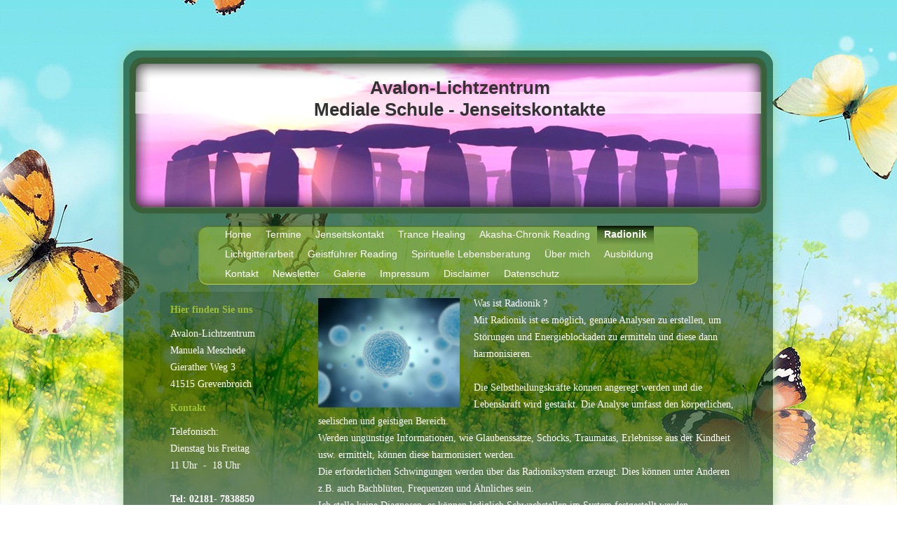

--- FILE ---
content_type: text/html; charset=UTF-8
request_url: https://www.avalon-lichtzentrum.de/radionik/
body_size: 6718
content:
<!DOCTYPE html>
<html lang="de"  ><head prefix="og: http://ogp.me/ns# fb: http://ogp.me/ns/fb# business: http://ogp.me/ns/business#">
    <meta http-equiv="Content-Type" content="text/html; charset=utf-8"/>
    <meta name="generator" content="IONOS MyWebsite"/>
        
    <link rel="dns-prefetch" href="//cdn.website-start.de/"/>
    <link rel="dns-prefetch" href="//102.mod.mywebsite-editor.com"/>
    <link rel="dns-prefetch" href="https://102.sb.mywebsite-editor.com/"/>
    <link rel="shortcut icon" href="//cdn.website-start.de/favicon.ico"/>
        <title>Avalon-Lichtzentrum - Radionik</title>
    
    

<meta name="format-detection" content="telephone=no"/>
        <meta name="keywords" content="Angebot, Kompetenz, Beratung"/>
            <meta name="description" content="Neue Seite"/>
            <meta name="robots" content="index,follow"/>
        <link href="https://www.avalon-lichtzentrum.de/s/style/layout.css?1707396624" rel="stylesheet" type="text/css"/>
    <link href="https://www.avalon-lichtzentrum.de/s/style/main.css?1707396624" rel="stylesheet" type="text/css"/>
    <link href="//cdn.website-start.de/app/cdn/min/group/web.css?1763478093678" rel="stylesheet" type="text/css"/>
<link href="//cdn.website-start.de/app/cdn/min/moduleserver/css/de_DE/common,facebook,counter,shoppingbasket?1763478093678" rel="stylesheet" type="text/css"/>
    <link href="https://102.sb.mywebsite-editor.com/app/logstate2-css.php?site=479752029&amp;t=1768727206" rel="stylesheet" type="text/css"/>

<script type="text/javascript">
    /* <![CDATA[ */
var stagingMode = '';
    /* ]]> */
</script>
<script src="https://102.sb.mywebsite-editor.com/app/logstate-js.php?site=479752029&amp;t=1768727206"></script>

    <link href="https://www.avalon-lichtzentrum.de/s/style/print.css?1763478093678" rel="stylesheet" media="print" type="text/css"/>
    <script type="text/javascript">
    /* <![CDATA[ */
    var systemurl = 'https://102.sb.mywebsite-editor.com/';
    var webPath = '/';
    var proxyName = '';
    var webServerName = 'www.avalon-lichtzentrum.de';
    var sslServerUrl = 'https://www.avalon-lichtzentrum.de';
    var nonSslServerUrl = 'http://www.avalon-lichtzentrum.de';
    var webserverProtocol = 'http://';
    var nghScriptsUrlPrefix = '//102.mod.mywebsite-editor.com';
    var sessionNamespace = 'DIY_SB';
    var jimdoData = {
        cdnUrl:  '//cdn.website-start.de/',
        messages: {
            lightBox: {
    image : 'Bild',
    of: 'von'
}

        },
        isTrial: 0,
        pageId: 2331393    };
    var script_basisID = "479752029";

    diy = window.diy || {};
    diy.web = diy.web || {};

        diy.web.jsBaseUrl = "//cdn.website-start.de/s/build/";

    diy.context = diy.context || {};
    diy.context.type = diy.context.type || 'web';
    /* ]]> */
</script>

<script type="text/javascript" src="//cdn.website-start.de/app/cdn/min/group/web.js?1763478093678" crossorigin="anonymous"></script><script type="text/javascript" src="//cdn.website-start.de/s/build/web.bundle.js?1763478093678" crossorigin="anonymous"></script><script src="//cdn.website-start.de/app/cdn/min/moduleserver/js/de_DE/common,facebook,counter,shoppingbasket?1763478093678"></script>
<script type="text/javascript" src="https://cdn.website-start.de/proxy/apps/us0gee/resource/dependencies/"></script><script type="text/javascript">
                    if (typeof require !== 'undefined') {
                        require.config({
                            waitSeconds : 10,
                            baseUrl : 'https://cdn.website-start.de/proxy/apps/us0gee/js/'
                        });
                    }
                </script><script type="text/javascript" src="//cdn.website-start.de/app/cdn/min/group/pfcsupport.js?1763478093678" crossorigin="anonymous"></script>    <meta property="og:type" content="business.business"/>
    <meta property="og:url" content="https://www.avalon-lichtzentrum.de/radionik/"/>
    <meta property="og:title" content="Avalon-Lichtzentrum - Radionik"/>
            <meta property="og:description" content="Neue Seite"/>
                <meta property="og:image" content="https://www.avalon-lichtzentrum.de/s/img/emotionheader.jpg"/>
        <meta property="business:contact_data:country_name" content="Deutschland"/>
    
    
    
    
    
    
    
    
</head>


<body class="body diyBgActive  cc-pagemode-default diy-market-de_DE" data-pageid="2331393" id="page-2331393">
    
    <div class="diyw">
        <div id="container">
	<div id="header">
		<div class="overlay top"></div>
		<div class="overlay right"></div>
		<div class="overlay bottom"></div>
		<div class="overlay left"></div>
		
<style type="text/css" media="all">
.diyw div#emotion-header {
        max-width: 893px;
        max-height: 210px;
                background: #EEEEEE;
    }

.diyw div#emotion-header-title-bg {
    left: 0%;
    top: 20%;
    width: 100%;
    height: 15%;

    background-color: #FFFFFF;
    opacity: 0.50;
    filter: alpha(opacity = 50);
    }
.diyw img#emotion-header-logo {
    left: 1.00%;
    top: 0.00%;
    background: transparent;
                border: 1px solid #CCCCCC;
        padding: 0px;
                display: none;
    }

.diyw div#emotion-header strong#emotion-header-title {
    left: 20%;
    top: 20%;
    color: #333333;
        font: normal bold 26px/120% Arial, Helvetica, sans-serif;
}

.diyw div#emotion-no-bg-container{
    max-height: 210px;
}

.diyw div#emotion-no-bg-container .emotion-no-bg-height {
    margin-top: 23.52%;
}
</style>
<div id="emotion-header" data-action="loadView" data-params="active" data-imagescount="1">
            <img src="https://www.avalon-lichtzentrum.de/s/img/emotionheader.jpg?1461146369.893px.210px" id="emotion-header-img" alt="Mediale Schule - Jenseitskontakte"/>
            
        <div id="ehSlideshowPlaceholder">
            <div id="ehSlideShow">
                <div class="slide-container">
                                        <div style="background-color: #EEEEEE">
                            <img src="https://www.avalon-lichtzentrum.de/s/img/emotionheader.jpg?1461146369.893px.210px" alt="Mediale Schule - Jenseitskontakte"/>
                        </div>
                                    </div>
            </div>
        </div>


        <script type="text/javascript">
        //<![CDATA[
                diy.module.emotionHeader.slideShow.init({ slides: [{"url":"https:\/\/www.avalon-lichtzentrum.de\/s\/img\/emotionheader.jpg?1461146369.893px.210px","image_alt":"Mediale Schule - Jenseitskontakte","bgColor":"#EEEEEE"}] });
        //]]>
        </script>

    
            
        
            
                  	<div id="emotion-header-title-bg"></div>
    
            <strong id="emotion-header-title" style="text-align: center">Avalon-Lichtzentrum
Mediale Schule - Jenseitskontakte

</strong>
                    <div class="notranslate">
                <svg xmlns="http://www.w3.org/2000/svg" version="1.1" id="emotion-header-title-svg" viewBox="0 0 893 210" preserveAspectRatio="xMinYMin meet"><text style="font-family:Arial, Helvetica, sans-serif;font-size:26px;font-style:normal;font-weight:bold;fill:#333333;line-height:1.2em;"><tspan x="50%" style="text-anchor: middle" dy="0.95em">Avalon-Lichtzentrum</tspan><tspan x="50%" style="text-anchor: middle" dy="1.2em">Mediale Schule - Jenseitskontakte</tspan><tspan x="50%" style="text-anchor: middle" dy="1.2em"> </tspan><tspan x="50%" style="text-anchor: middle" dy="1.2em"> </tspan></text></svg>
            </div>
            
    
    <script type="text/javascript">
    //<![CDATA[
    (function ($) {
        function enableSvgTitle() {
                        var titleSvg = $('svg#emotion-header-title-svg'),
                titleHtml = $('#emotion-header-title'),
                emoWidthAbs = 893,
                emoHeightAbs = 210,
                offsetParent,
                titlePosition,
                svgBoxWidth,
                svgBoxHeight;

                        if (titleSvg.length && titleHtml.length) {
                offsetParent = titleHtml.offsetParent();
                titlePosition = titleHtml.position();
                svgBoxWidth = titleHtml.width();
                svgBoxHeight = titleHtml.height();

                                titleSvg.get(0).setAttribute('viewBox', '0 0 ' + svgBoxWidth + ' ' + svgBoxHeight);
                titleSvg.css({
                   left: Math.roundTo(100 * titlePosition.left / offsetParent.width(), 3) + '%',
                   top: Math.roundTo(100 * titlePosition.top / offsetParent.height(), 3) + '%',
                   width: Math.roundTo(100 * svgBoxWidth / emoWidthAbs, 3) + '%',
                   height: Math.roundTo(100 * svgBoxHeight / emoHeightAbs, 3) + '%'
                });

                titleHtml.css('visibility','hidden');
                titleSvg.css('visibility','visible');
            }
        }

        
            var posFunc = function($, overrideSize) {
                var elems = [], containerWidth, containerHeight;
                                    elems.push({
                        selector: '#emotion-header-title',
                        overrideSize: true,
                        horPos: 53.46,
                        vertPos: 15.86                    });
                    lastTitleWidth = $('#emotion-header-title').width();
                                                elems.push({
                    selector: '#emotion-header-title-bg',
                    horPos: 0,
                    vertPos: 23                });
                                
                containerWidth = parseInt('893');
                containerHeight = parseInt('210');

                for (var i = 0; i < elems.length; ++i) {
                    var el = elems[i],
                        $el = $(el.selector),
                        pos = {
                            left: el.horPos,
                            top: el.vertPos
                        };
                    if (!$el.length) continue;
                    var anchorPos = $el.anchorPosition();
                    anchorPos.$container = $('#emotion-header');

                    if (overrideSize === true || el.overrideSize === true) {
                        anchorPos.setContainerSize(containerWidth, containerHeight);
                    } else {
                        anchorPos.setContainerSize(null, null);
                    }

                    var pxPos = anchorPos.fromAnchorPosition(pos),
                        pcPos = anchorPos.toPercentPosition(pxPos);

                    var elPos = {};
                    if (!isNaN(parseFloat(pcPos.top)) && isFinite(pcPos.top)) {
                        elPos.top = pcPos.top + '%';
                    }
                    if (!isNaN(parseFloat(pcPos.left)) && isFinite(pcPos.left)) {
                        elPos.left = pcPos.left + '%';
                    }
                    $el.css(elPos);
                }

                // switch to svg title
                enableSvgTitle();
            };

                        var $emotionImg = jQuery('#emotion-header-img');
            if ($emotionImg.length > 0) {
                // first position the element based on stored size
                posFunc(jQuery, true);

                // trigger reposition using the real size when the element is loaded
                var ehLoadEvTriggered = false;
                $emotionImg.one('load', function(){
                    posFunc(jQuery);
                    ehLoadEvTriggered = true;
                                        diy.module.emotionHeader.slideShow.start();
                                    }).each(function() {
                                        if(this.complete || typeof this.complete === 'undefined') {
                        jQuery(this).load();
                    }
                });

                                noLoadTriggeredTimeoutId = setTimeout(function() {
                    if (!ehLoadEvTriggered) {
                        posFunc(jQuery);
                    }
                    window.clearTimeout(noLoadTriggeredTimeoutId)
                }, 5000);//after 5 seconds
            } else {
                jQuery(function(){
                    posFunc(jQuery);
                });
            }

                        if (jQuery.isBrowser && jQuery.isBrowser.ie8) {
                var longTitleRepositionCalls = 0;
                longTitleRepositionInterval = setInterval(function() {
                    if (lastTitleWidth > 0 && lastTitleWidth != jQuery('#emotion-header-title').width()) {
                        posFunc(jQuery);
                    }
                    longTitleRepositionCalls++;
                    // try this for 5 seconds
                    if (longTitleRepositionCalls === 5) {
                        window.clearInterval(longTitleRepositionInterval);
                    }
                }, 1000);//each 1 second
            }

            }(jQuery));
    //]]>
    </script>

    </div>
 </div>
	<div class="navWrapper clearfix">
		<div class="navTop"></div>
		<div class="navCenter">
			<div id="navigation"> <div class="webnavigation"><ul id="mainNav1" class="mainNav1"><li class="navTopItemGroup_1"><a data-page-id="924364" href="https://www.avalon-lichtzentrum.de/" class="level_1"><span>Home</span></a></li><li class="navTopItemGroup_2"><a data-page-id="924365" href="https://www.avalon-lichtzentrum.de/termine/" class="level_1"><span>Termine</span></a></li><li class="navTopItemGroup_3"><a data-page-id="924366" href="https://www.avalon-lichtzentrum.de/jenseitskontakt/" class="level_1"><span>Jenseitskontakt</span></a></li><li class="navTopItemGroup_4"><a data-page-id="2276969" href="https://www.avalon-lichtzentrum.de/trance-healing/" class="level_1"><span>Trance Healing</span></a></li><li class="navTopItemGroup_5"><a data-page-id="2324830" href="https://www.avalon-lichtzentrum.de/akasha-chronik-reading/" class="level_1"><span>Akasha-Chronik Reading</span></a></li><li class="navTopItemGroup_6"><a data-page-id="2331393" href="https://www.avalon-lichtzentrum.de/radionik/" class="current level_1"><span>Radionik</span></a></li><li class="navTopItemGroup_7"><a data-page-id="927718" href="https://www.avalon-lichtzentrum.de/lichtgitterarbeit/" class="level_1"><span>Lichtgitterarbeit</span></a></li><li class="navTopItemGroup_8"><a data-page-id="2321569" href="https://www.avalon-lichtzentrum.de/geistführer-reading/" class="level_1"><span>Geistführer Reading</span></a></li><li class="navTopItemGroup_9"><a data-page-id="927721" href="https://www.avalon-lichtzentrum.de/spirituelle-lebensberatung/" class="level_1"><span>Spirituelle Lebensberatung</span></a></li><li class="navTopItemGroup_10"><a data-page-id="926210" href="https://www.avalon-lichtzentrum.de/über-mich/" class="level_1"><span>Über mich</span></a></li><li class="navTopItemGroup_11"><a data-page-id="2326499" href="https://www.avalon-lichtzentrum.de/ausbildung/" class="level_1"><span>Ausbildung</span></a></li><li class="navTopItemGroup_12"><a data-page-id="2276971" href="https://www.avalon-lichtzentrum.de/kontakt/" class="level_1"><span>Kontakt</span></a></li><li class="navTopItemGroup_13"><a data-page-id="2195846" href="https://www.avalon-lichtzentrum.de/newsletter/" class="level_1"><span>Newsletter</span></a></li><li class="navTopItemGroup_14"><a data-page-id="2276973" href="https://www.avalon-lichtzentrum.de/galerie/" class="level_1"><span>Galerie</span></a></li><li class="navTopItemGroup_15"><a data-page-id="924370" href="https://www.avalon-lichtzentrum.de/impressum/" class="level_1"><span>Impressum</span></a></li><li class="navTopItemGroup_16"><a data-page-id="1314745" href="https://www.avalon-lichtzentrum.de/disclaimer/" class="level_1"><span>Disclaimer</span></a></li><li class="navTopItemGroup_17"><a data-page-id="2271673" href="https://www.avalon-lichtzentrum.de/datenschutz/" class="level_1"><span>Datenschutz</span></a></li></ul></div></div>
			<div class="c"></div>
		</div>
	</div>
	<div id="content" class="clearfix">
		<div class="positionContent">
			<div id="mainContent"> 
        <div id="content_area">
        	<div id="content_start"></div>
        	
        
        <div id="matrix_3048458" class="sortable-matrix" data-matrixId="3048458"><div class="n module-type-textWithImage diyfeLiveArea "> 
<div class="clearover " id="textWithImage-38129460">
<div class="align-container imgleft" style="max-width: 100%; width: 202px;">
    <a class="imagewrapper" href="https://www.avalon-lichtzentrum.de/s/cc_images/teaserbox_83162838.jpg?t=1683134729" rel="lightbox[38129460]">
        <img src="https://www.avalon-lichtzentrum.de/s/cc_images/cache_83162838.jpg?t=1683134729" id="image_38129460" alt="" style="width:100%"/>
    </a>


</div> 
<div class="textwrapper">
<p>Was ist Radionik ?</p>
<p>Mit Radionik ist es möglich, genaue Analysen zu erstellen, um Störungen und Energieblockaden zu ermitteln und diese dann harmonisieren.</p>
<p> </p>
<p>Die Selbstheilungskräfte können angeregt werden und die Lebenskraft wird gestärkt. Die Analyse umfasst den körperlichen, seelischen und geistigen Bereich.</p>
<p>Werden ungünstige Informationen, wie Glaubenssätze, Schocks, Traumatas, Erlebnisse aus der Kindheit usw. ermittelt, können diese harmonisiert werden.</p>
<p>Die erforderlichen Schwingungen werden über das Radioniksystem erzeugt. Dies können unter Anderen z.B. auch Bachblüten, Frequenzen und Ähnliches sein.</p>
<p>Ich stelle keine Diagnosen, es können lediglich Schwachstellen im System festgestellt werden.</p>
<p> </p>
<p>Eine Besendung dauert 14 Tage und ich werde dir über Sprachnotiz die Ergebnisse mitteilen.</p>
<p>Der Energieausgleich beträgt 45€</p>
<p> </p>
<p>Gerne könnt ihr mich über Whatsapp anschreiben 01712761324</p>
<p> </p>
<p>Rechtlicher Hinweis:</p>
<p>Nach Entscheidung des Bundesverfassungsgerichts vom 02.03.2004 (1BvR 784/03) unterliegt Geistiges Heilen nicht dem Heilpraktikergesetz. Energiearbeit und Geistiges Heilen ersetzt keinen Arzt oder
Heilpraktiker, oder Therapeuten. Ich stelle keine Diagnosen, verordne keine Medikamente oder Heilprodukte, Ich gebe keinerlei Heilversprechen.</p>
<p> </p>
<p> </p>
<p> </p>
<p> </p>
<p> </p>
<p> </p>
<p> </p>
<p> </p>
<p> </p>
<p> </p>
</div>
</div> 
<script type="text/javascript">
    //<![CDATA[
    jQuery(document).ready(function($){
        var $target = $('#textWithImage-38129460');

        if ($.fn.swipebox && Modernizr.touch) {
            $target
                .find('a[rel*="lightbox"]')
                .addClass('swipebox')
                .swipebox();
        } else {
            $target.tinyLightbox({
                item: 'a[rel*="lightbox"]',
                cycle: false,
                hideNavigation: true
            });
        }
    });
    //]]>
</script>
 </div></div>
        
        
        </div></div>
			<div class="sidebarTop"></div>
			<div class="sidebar"> <div class="webnavigation"></div>
				<div id="subContent"> <div id="matrix_938936" class="sortable-matrix" data-matrixId="938936"><div class="n module-type-header diyfeLiveArea "> <h2><span class="diyfeDecoration">Hier finden Sie uns</span></h2> </div><div class="n module-type-text diyfeLiveArea "> <p>Avalon-Lichtzentrum</p>
<p>Manuela Meschede<br/>
Gierather Weg 3<br/>
41515 Grevenbroich</p> </div><div class="n module-type-header diyfeLiveArea "> <h2><span class="diyfeDecoration">Kontakt</span></h2> </div><div class="n module-type-text diyfeLiveArea "> <p>Telefonisch:<br/>
Dienstag bis Freitag<br/>
11 Uhr  -  18 Uhr</p>
<p> </p>
<p><strong>Tel: 02181- 7838850</strong></p>
<p><strong>Mobil: 0171-2761324</strong></p>
<p>Sie können sich auch gerne per WhatsApp bei mir melden.</p>
<p>Bitte sprechen Sie<br/>
ggfs. auf die Handymobilbox,<br/>
Sie werden sicher zurückgerufen.</p>
<p> </p>
<p>Samstag und Sonntag keine Sprechzeiten und Terminvergabe</p>
<p> </p>
<p>oder Sie nutzen das <a href="javascript:void(0);">Kontaktformular</a>.</p> </div><div class="n module-type-hr diyfeLiveArea "> <div style="padding: 0px 0px">
    <div class="hr"></div>
</div>
 </div><div class="n module-type-header diyfeLiveArea "> <h2><span class="diyfeDecoration"> Öffnungszeiten von DI-Fr: 11 h-18 h</span></h2> </div><div class="n module-type-remoteModule-counter diyfeLiveArea ">             <div id="modul_5398744_content"><div id="NGH5398744_" class="counter apsinth-clear">
		<div class="ngh-counter ngh-counter-skin-playful_10e" style="height:28px"><div class="char" style="width:2px;height:28px"></div><div class="char" style="background-position:-2px 0px;width:19px;height:28px"></div><div class="char" style="background-position:-116px 0px;width:16px;height:28px"></div><div class="char" style="background-position:-2px 0px;width:19px;height:28px"></div><div class="char" style="background-position:-116px 0px;width:16px;height:28px"></div><div class="char" style="background-position:-21px 0px;width:20px;height:28px"></div><div class="char" style="background-position:-351px 0px;width:3px;height:28px"></div></div>		<div class="apsinth-clear"></div>
</div>
</div><script>/* <![CDATA[ */var __NGHModuleInstanceData5398744 = __NGHModuleInstanceData5398744 || {};__NGHModuleInstanceData5398744.server = 'http://102.mod.mywebsite-editor.com';__NGHModuleInstanceData5398744.data_web = {"content":417172};var m = mm[5398744] = new Counter(5398744,7355,'counter');if (m.initView_main != null) m.initView_main();/* ]]> */</script>
         </div><div class="n module-type-text diyfeLiveArea "> <p><span lang="EN-GB" xml:lang="EN-GB"></span></p> </div><div class="n module-type-hr diyfeLiveArea "> <div style="padding: 0px 0px">
    <div class="hr"></div>
</div>
 </div><div class="n module-type-remoteModule-facebook diyfeLiveArea ">             <div id="modul_5376626_content"><div id="NGH5376626_main">
    <div class="facebook-content">
        <a class="fb-share button" href="https://www.facebook.com/sharer.php?u=https%3A%2F%2Fwww.avalon-lichtzentrum.de%2Fradionik%2F">
    <img src="https://www.avalon-lichtzentrum.de/proxy/static/mod/facebook/files/img/facebook-share-icon.png"/> Teilen</a>    </div>
</div>
</div><script>/* <![CDATA[ */var __NGHModuleInstanceData5376626 = __NGHModuleInstanceData5376626 || {};__NGHModuleInstanceData5376626.server = 'http://102.mod.mywebsite-editor.com';__NGHModuleInstanceData5376626.data_web = {};var m = mm[5376626] = new Facebook(5376626,37110,'facebook');if (m.initView_main != null) m.initView_main();/* ]]> */</script>
         </div></div> </div>
			</div>
			<div class="c"></div>
		</div>
	</div>
	<div id="footer">
		<div class="footerHead"></div>
		<div class="footerMiddle"> <div id="contentfooter">
    <div class="leftrow">
                        <a rel="nofollow" href="javascript:window.print();">
                    <img class="inline" height="14" width="18" src="//cdn.website-start.de/s/img/cc/printer.gif" alt=""/>
                    Druckversion                </a> <span class="footer-separator">|</span>
                <a href="https://www.avalon-lichtzentrum.de/sitemap/">Sitemap</a>
                        <br/> © Avalon-Lichtzentrum
            </div>
    <script type="text/javascript">
        window.diy.ux.Captcha.locales = {
            generateNewCode: 'Neuen Code generieren',
            enterCode: 'Bitte geben Sie den Code ein'
        };
        window.diy.ux.Cap2.locales = {
            generateNewCode: 'Neuen Code generieren',
            enterCode: 'Bitte geben Sie den Code ein'
        };
    </script>
    <div class="rightrow">
                    <span class="loggedout">
                <a rel="nofollow" id="login" href="https://login.1and1-editor.com/479752029/www.avalon-lichtzentrum.de/de?pageId=2331393">
                    Login                </a>
            </span>
                
                <span class="loggedin">
            <a rel="nofollow" id="logout" href="https://102.sb.mywebsite-editor.com/app/cms/logout.php">Logout</a> <span class="footer-separator">|</span>
            <a rel="nofollow" id="edit" href="https://102.sb.mywebsite-editor.com/app/479752029/2331393/">Seite bearbeiten</a>
        </span>
    </div>
</div>
            <div id="loginbox" class="hidden">
                <script type="text/javascript">
                    /* <![CDATA[ */
                    function forgotpw_popup() {
                        var url = 'https://passwort.1und1.de/xml/request/RequestStart';
                        fenster = window.open(url, "fenster1", "width=600,height=400,status=yes,scrollbars=yes,resizable=yes");
                        // IE8 doesn't return the window reference instantly or at all.
                        // It may appear the call failed and fenster is null
                        if (fenster && fenster.focus) {
                            fenster.focus();
                        }
                    }
                    /* ]]> */
                </script>
                                <img class="logo" src="//cdn.website-start.de/s/img/logo.gif" alt="IONOS" title="IONOS"/>

                <div id="loginboxOuter"></div>
            </div>
        
 </div>
	</div>
</div>
<div class="c"></div>
    </div>

    
    </body>


<!-- rendered at Mon, 05 Jan 2026 08:37:28 +0100 -->
</html>


--- FILE ---
content_type: text/css
request_url: https://www.avalon-lichtzentrum.de/s/style/layout.css?1707396624
body_size: 1563
content:

body 
{
	margin: 0;
	padding: 0;
	background: #fff url(https://www.avalon-lichtzentrum.de/s/img/BG.jpg) no-repeat fixed top center;
}


.diyw .altcolor {
	background-color: #;
}



body .diyw
{
	color: #fff;
	font-family: Georgia, "Times New Roman", Times, serif;
	font-size: 14px;
	line-height: 24px;
}
.diyw p,.diyw td {
	color: #fff;
	font-family: Georgia, "Times New Roman", Times, serif;
	font-size: 14px;
	line-height: 24px;
}

.diyw h1, .diyw h2, .diyw h3 {
	font-size: 14px;
	color: #9dc230;
}

.diyw h1{
	color: #fff;
	font-family: Verdana, Geneva, sans-serif;
	font-weight: bold;
}

.diyw p {
}

.diyw a,
.diyw a:link,
.diyw a:visited {
	color: #999;
}

.diyw a:hover,
.diyw a:focus {
}

.diyw div.hr {
	border-color: #fff;
}


.diyw img, .diyw a img {
	border: 0;
}

.diyw img {
	display: block;
}


.diyw .c {
	clear: both;
}


.diyw .bg {
	left: 0;
	overflow: hidden;
	position: fixed;
	top: 0;
	width: 100%;
	z-index: -1;
}

.diyw .bg img {
	width: 100%;
}


.diyw #container {
	margin: 0 auto;
	width: 964px;
}


.diyw #header {
	position: relative;
	width: 964px;
	height: 220px;
	margin-top: 55px;
	padding: 35px 0 0 0;
	float: left;
}

.diyw .overlay{
	position: absolute;
	background-repeat: no-repeat;
	background-color: transparent;
	background-position: top left;
	z-index: 3;
}

.diyw .top{
	top: 0;
	left: 1px;
	background-image: url(https://www.avalon-lichtzentrum.de/s/img/header_top.png);
	width: 960px;
	height: 58px;
}

.diyw .right{
	top: 58px;
	right: 3px;
	background: url(https://www.avalon-lichtzentrum.de/s/img/header_right.png) repeat-y;
	width: 63px;
	height: 139px;
}

.diyw .bottom{
	bottom: -2px;
	left: 1px;
	background: url(https://www.avalon-lichtzentrum.de/s/img/header_bottom.png);
	width: 960px;
	height: 60px;
}

.diyw .left{
	top: 58px;
	left: 1px;
	background: url(https://www.avalon-lichtzentrum.de/s/img/header_left.png) repeat-y;
	width: 56px;
	height: 139px;
}


.diyw #header #emotion-header {
	width: 893px;
	height: 210px;
	margin-left: 35px;
}


.diyw #header #emotion-header-img {
}


.diyw #header #emotion-header-title {
}


.diyw .navWrapper{
	background: url(https://www.avalon-lichtzentrum.de/s/img/content_center.png) top center repeat-y;
	width: 714px;
	padding: 10px 125px;
	float: left;
	margin-top: 2px;
}

.diyw .navTop{
	background: url(https://www.avalon-lichtzentrum.de/s/img/buttonrow_top.png) no-repeat top center;
	width: 714px;
	height: 14px;
	float: left;
}

.diyw .navTop:after{
	zoom: 1;
	content: ".";
	display: block;
	height: 0;
	clear: both;
	visibility: hidden;
}

.diyw .navCenter{
	background: url(https://www.avalon-lichtzentrum.de/s/img/buttonrow_bottom.png) no-repeat bottom center;
	width: 714px;
	float: left;
	[ padding-bottom: 0px;
	padding-bottom: 13px;
	]
	*padding-bottom: 15px;
}

.diyw #navigation {
	margin: -14px 0;
}

.diyw #mainNav1,
.diyw #mainNav2,
.diyw #mainNav3 {
	list-style: none;
	font-family: Verdana, Geneva, sans-serif;
	font-weight: 14px;
	padding: 0;
	margin: 0;
}


.diyw #mainNav1{
	padding: 0 28px;
}

.diyw #mainNav1:after{
	zoom: 1;
	content: ".";
	display: block;
	height: 0;
	clear: both;
	visibility: hidden;
}

.diyw #mainNav1 li {
	float: left;
}

.diyw #mainNav1 a,
.diyw #mainNav1 a:link,
.diyw #mainNav1 a:visited {
	color: #fff;
	height: 28px;
	display: block;
	padding: 0 10px;
	text-decoration: none;
	white-space: nowrap;
	word-wrap: break-word;
}

.diyw #mainNav1 a:hover,
.diyw #mainNav1 a:active,
.diyw #mainNav1 a:focus,
.diyw #mainNav1 a.current,
.diyw #mainNav1 a.parent {
	font-weight: bold;
	background: url(https://www.avalon-lichtzentrum.de/s/img/buttonrow_active.png) repeat-x top left;
}


.diyw #mainNav2 {
	margin-bottom: 60px;
	word-wrap: break-word;
}

.diyw #mainNav2 li {
	*display: inline; 
}

.diyw #mainNav2 a,
.diyw #mainNav2 a:link,
.diyw #mainNav2 a:visited {
	color: #fff;
	text-decoration: none;
	padding-left: 12px;
	display: block;
	font-size: 12px;
	line-height: 18px;
}

.diyw #mainNav2 a:hover{
	color: #9dc230;
	font-weight: bold;
}

.diyw #mainNav2 a.current,
.diyw #mainNav2 a:active,
.diyw #mainNav2 a:focus{
	color: #9dc230;
	font-weight: bold;
}

.diyw #mainNav2 a.parent{
	background: url(https://www.avalon-lichtzentrum.de/s/img/pfeil_open.png) 0px 9px no-repeat;
	color: #9dc230;
	font-weight: bold;
}


.diyw #mainNav3{
	padding-left: 25px;
}

.diyw #mainNav3 a,
.diyw #mainNav3 a:link,
.diyw #mainNav3 a:visited {
	color: #9dc230;
	background: none;
	padding-left: 0;
}

.diyw #mainNav3 a:hover,
.diyw #mainNav3 a:active,
.diyw #mainNav3 a:focus,
.diyw #mainNav3  a.current {
	font-weight: bold;
}


.diyw #content {
	background: url(https://www.avalon-lichtzentrum.de/s/img/content_center.png) repeat-y top center;
	float: left;
	width: 964px;
	*padding-top: 50px;
}

.diyw .positionContent{
	padding: 0 68px 0 70px;
	position: relative;
}

.diyw #mainContent {
	width: 605px;
	float: right;
}


.diyw .sidebar{
	float: left;
	width: 159px;
	mind-height: 390px;
	padding: 10px;
	background: url(https://www.avalon-lichtzentrum.de/s/img/sidebar_bottom.png) no-repeat bottom center;
	margin-top: -200px;
	*margin-top: -255px;
}

.diyw .sidebarTop{
	background: url(https://www.avalon-lichtzentrum.de/s/img/sidebar_top.png) top center no-repeat;
	width: 174px;
	height: 199px;
}


.diyw #footer {
	background: url(https://www.avalon-lichtzentrum.de/s/img/footer_bottom.png) bottom center no-repeat;
	padding: 0 0 36px 0;
	float: left;
	width: 964px;
	font-family: Verdana, Geneva, sans-serif;
	font-size: 12px;
}

.diyw #footer a,
.diyw #footer a:link,
.diyw #foote a:visited {
	color: #FFF;
}

.diyw .footerHead{
	width: 964px;
	height: 19px;
	background: url(https://www.avalon-lichtzentrum.de/s/img/footer_top.png) top center no-repeat;
}

.diyw .footerMiddle{
	background: url(https://www.avalon-lichtzentrum.de/s/img/footer_center.png) repeat-y top center;
	padding: 10px 68px 0 70px;
}


--- FILE ---
content_type: text/css
request_url: https://www.avalon-lichtzentrum.de/s/style/main.css?1707396624
body_size: 75
content:
.body { background-color: #ffffff;background-image: url(https://www.avalon-lichtzentrum.de/s/img/background.jpg?1743483131);background-repeat: no-repeat;background-position: center center;background-attachment: fixed;background-size: cover;-ms-behavior: url(/c/htc/backgroundsize.min.htc); } 